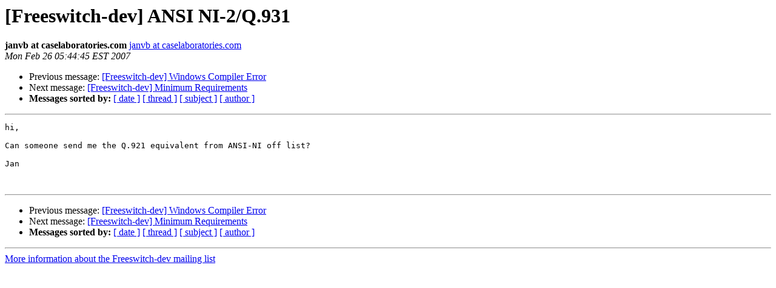

--- FILE ---
content_type: text/html
request_url: http://lists.freeswitch.org/pipermail/freeswitch-dev/2007-February/000401.html
body_size: 815
content:
<!DOCTYPE HTML PUBLIC "-//W3C//DTD HTML 3.2//EN">
<HTML>
 <HEAD>
   <TITLE> [Freeswitch-dev]  ANSI NI-2/Q.931
   </TITLE>
   <LINK REL="Index" HREF="index.html" >
   <LINK REL="made" HREF="mailto:freeswitch-dev%40lists.freeswitch.org?Subject=%5BFreeswitch-dev%5D%20%20ANSI%20NI-2/Q.931&In-Reply-To=45DF3148.2000007%40summitds.co.uk">
   <META NAME="robots" CONTENT="index,nofollow">
   <META http-equiv="Content-Type" content="text/html; charset=us-ascii">
   <LINK REL="Previous"  HREF="000400.html">
   <LINK REL="Next"  HREF="000402.html">
 </HEAD>
 <BODY BGCOLOR="#ffffff">
   <H1>[Freeswitch-dev]  ANSI NI-2/Q.931</H1>
    <B>janvb at caselaboratories.com</B> 
    <A HREF="mailto:freeswitch-dev%40lists.freeswitch.org?Subject=%5BFreeswitch-dev%5D%20%20ANSI%20NI-2/Q.931&In-Reply-To=45DF3148.2000007%40summitds.co.uk"
       TITLE="[Freeswitch-dev]  ANSI NI-2/Q.931">janvb at caselaboratories.com
       </A><BR>
    <I>Mon Feb 26 05:44:45 EST 2007</I>
    <P><UL>
        <LI>Previous message: <A HREF="000400.html">[Freeswitch-dev]  Windows Compiler Error
</A></li>
        <LI>Next message: <A HREF="000402.html">[Freeswitch-dev] Minimum Requirements
</A></li>
         <LI> <B>Messages sorted by:</B> 
              <a href="date.html#401">[ date ]</a>
              <a href="thread.html#401">[ thread ]</a>
              <a href="subject.html#401">[ subject ]</a>
              <a href="author.html#401">[ author ]</a>
         </LI>
       </UL>
    <HR>  
<!--beginarticle-->
<PRE>hi,

Can someone send me the Q.921 equivalent from ANSI-NI off list?

Jan


</PRE>


<!--endarticle-->
    <HR>
    <P><UL>
        <!--threads-->
	<LI>Previous message: <A HREF="000400.html">[Freeswitch-dev]  Windows Compiler Error
</A></li>
	<LI>Next message: <A HREF="000402.html">[Freeswitch-dev] Minimum Requirements
</A></li>
         <LI> <B>Messages sorted by:</B> 
              <a href="date.html#401">[ date ]</a>
              <a href="thread.html#401">[ thread ]</a>
              <a href="subject.html#401">[ subject ]</a>
              <a href="author.html#401">[ author ]</a>
         </LI>
       </UL>

<hr>
<a href="http://lists.freeswitch.org/mailman/listinfo/freeswitch-dev">More information about the Freeswitch-dev
mailing list</a><br>
</body></html>
